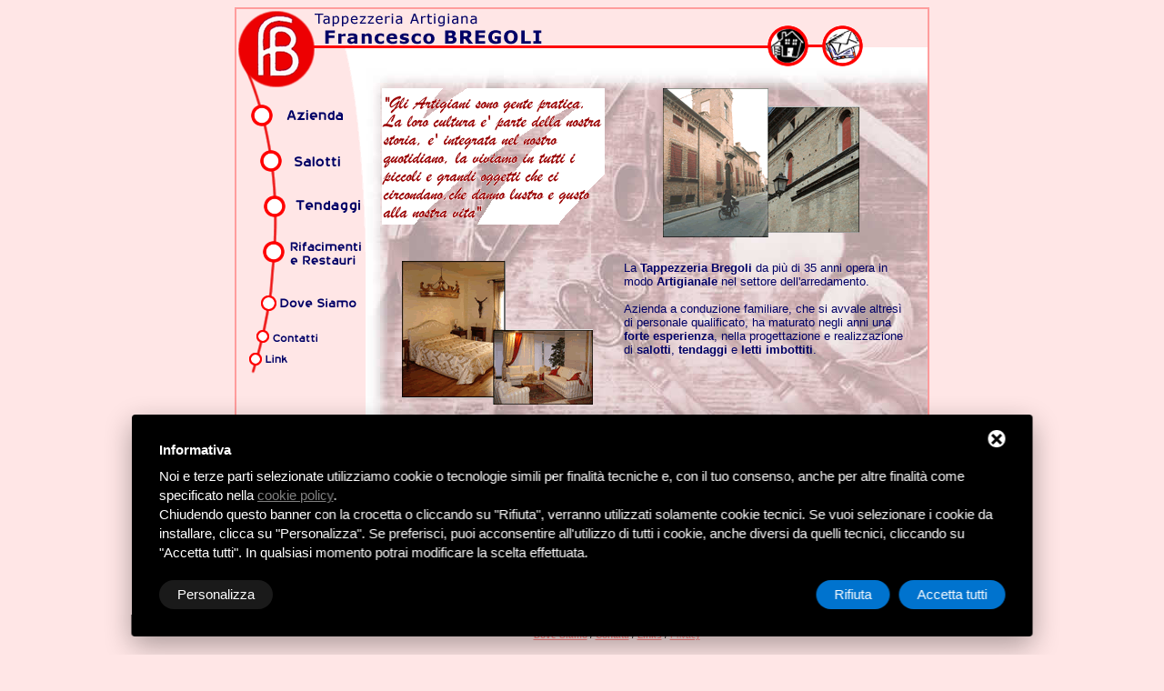

--- FILE ---
content_type: text/html; charset=UTF-8
request_url: http://www.tappezzeriabregoli.it/
body_size: 5261
content:
<html>

<head>
  <title>Tappezzeria Bregoli ** Salotti, Tendaggi, Rifacimenti, Restauri, Tessuti pregiati</title>

  <meta http-equiv="title" content="Tappezzeria Bregoli - Salotti, Tendaggi, Rifacimenti, Restauri, Tessuti pregiati">

  <meta name="description" content="Tappezzeria Bregoli produzione, rifacimento e restauro artigianale 
									per privati e grandi strutture di saloni, tendaggi e vendita salotti personalizzati con 
									materiali prestigiosi">

  <meta name="keywords" content="tappezzeria ferrara, tessuti, tendaggi, vendita saloni ferrara, vendita tendaggi, 
								produzione salotti ferrara, produzione tendaggi, produzione tende ferrara, 
								vendite tende, vendita tessuti ferrara, tappezzeria artigiana bregoli, 
								produzione divani e poltrone ferrara, vendita divani e poltrone, tende ferrara,
								 rifacimento saloni, rifacimento divani ferrara, restauro divani, 
								 tappezzeria bregoli, ferrara, privati e grandi strutture">

  <meta name="keyphrase" content=" La Tappezzeria Bregoli da pi� di 35 anni opera in modo Artigianale nel 
								settore dell'arredamento. 
								Azienda a conduzione familiare, che si avvale 
								altres� di personale qualificato, ha maturato negli anni una forte esperienza, 
								nella progettazione e realizzazione di salotti, tendaggi e letti imbottiti.">

  <meta name="revisit-after" content="10 days">
  <meta name="robots" content="ALL">
  <meta name="rating" CONTENT="General">
  <meta http-equiv="Content-Type" content="text/html; charset=iso-8859-1">
  <meta name="DC.Title" content="Salotti, Tendaggi, Rifacimenti, Restauri, Tessuti pregiati">
  <meta name="Author" content="Annalisa Borrelli Monica Ramazzina - webmaster@deltacommerce.com">
  <meta name="Copyright" content="Deltacommerce s.r.l.">
  <meta http-equiv="Content-Language" content="it">

  <style>
    body {
      background-image:
        url();
      background-repeat: no-repeat;
      background-position: center;
      background-attachment: fixed
    }
  </style>

  <script language="JavaScript">
    <!--
    function MM_openBrWindow(theURL, winName, features) { //v2.0
      window.open(theURL, winName, features);
    }

    function MM_swapImgRestore() { //v3.0
      var i, x, a = document.MM_sr;
      for (i = 0; a && i < a.length && (x = a[i]) && x.oSrc; i++) x.src = x.oSrc;
    }

    function MM_preloadImages() { //v3.0
      var d = document;
      if (d.images) {
        if (!d.MM_p) d.MM_p = new Array();
        var i, j = d.MM_p.length,
          a = MM_preloadImages.arguments;
        for (i = 0; i < a.length; i++)
          if (a[i].indexOf("#") != 0) {
            d.MM_p[j] = new Image;
            d.MM_p[j++].src = a[i];
          }
      }
    }

    function MM_findObj(n, d) { //v4.0
      var p, i, x;
      if (!d) d = document;
      if ((p = n.indexOf("?")) > 0 && parent.frames.length) {
        d = parent.frames[n.substring(p + 1)].document;
        n = n.substring(0, p);
      }
      if (!(x = d[n]) && d.all) x = d.all[n];
      for (i = 0; !x && i < d.forms.length; i++) x = d.forms[i][n];
      for (i = 0; !x && d.layers && i < d.layers.length; i++) x = MM_findObj(n, d.layers[i].document);
      if (!x && document.getElementById) x = document.getElementById(n);
      return x;
    }

    function MM_swapImage() { //v3.0
      var i, j = 0,
        x, a = MM_swapImage.arguments;
      document.MM_sr = new Array;
      for (i = 0; i < (a.length - 2); i += 3)
        if ((x = MM_findObj(a[i])) != null) {
          document.MM_sr[j++] = x;
          if (!x.oSrc) x.oSrc = x.src;
          x.src = a[i + 2];
        }
    }
    //
    -->
  </script>

  
</head>

<body bgcolor="#FFE6E6" text="#000000" onLoad="MM_preloadImages('menu/home_down.gif','menu/mail_down.gif','menu/prodotti_down.gif','menu/link_down.gif','menu/aziendadown.gif','menu/salotti_down.gif','menu/tendaggi_down.gif','menu/restauro_down.gif','menu/dove_siamo_down.gif','menu/contatti_down.gif')" link="#FF8888" vlink="#990000" alink="#FF9999">
  <table width="100%" border="0" cellspacing="0" cellpadding="0">
    <tr>
      <td align="center" valign="top">
        <table width="760" border="1" cellspacing="0" cellpadding="0" bordercolor="#FF9D9D">
          <tr>
            <td align="left" valign="top">
              <table width="760" border="0" cellspacing="0" cellpadding="0" bgcolor="#FFFFFF">
                <tr align="left" valign="top">
                  <td colspan="2" height="41">
                    <table width="760" border="0" cellspacing="0" cellpadding="0" background="menu/rosa.gif">
                      <tr align="left" valign="bottom">
                        <td width="581"><img src="menu/1.gif" width="581" height="65"></td>
                        <td width="49"><a href="index.html" onMouseOut="MM_swapImgRestore()" onMouseOver="MM_swapImage('home','','menu/home_down.gif',1)"><img name="home" border="0" src="menu/home_up.gif" width="49" height="50" alt="home"></a></td>
                        <td width="10"><img src="menu/2.gif" width="12" height="50"></td>
                        <td width="120"><a href="mailto:%20info@tappezzeriabregoli.it" onMouseOut="MM_swapImgRestore()" onMouseOver="MM_swapImage('mail','','menu/mail_down.gif',1)"><img name="mail" border="0" src="menu/mail_up.gif" width="48" height="50" alt="mail"></a></td>
                      </tr>
                    </table>
                  </td>
                </tr>
                <tr>
                  <td align="left" valign="top" width="142">
                    <table border="0" cellspacing="0" cellpadding="0" width="8">
                      <tr align="left" valign="top">
                        <td height="20"><img src="menu/3.gif" width="142" height="23"></td>
                      </tr>
                      <tr align="left" valign="top">
                        <td><img src="menu/4.gif" width="142" height="15"></td>
                      </tr>
                      <tr align="left" valign="top">
                        <td><a href="index.html" onMouseOut="MM_swapImgRestore()" onMouseOver="MM_swapImage('Image18','','menu/aziendadown.gif',1)"><img name="Image18" border="0" src="menu/aziendaup.gif" width="142" height="26" alt="Azienda"></a></td>
                      </tr>
                      <tr align="left" valign="top">
                        <td><img src="menu/5.gif" width="142" height="24"></td>
                      </tr>
                      <tr align="left" valign="top">
                        <td><a href="salotti.html" onMouseOut="MM_swapImgRestore()" onMouseOver="MM_swapImage('Image19','','menu/salotti_down.gif',1)"><img name="Image19" border="0" src="menu/salotti_up.gif" width="142" height="27"></a></td>
                      </tr>
                      <tr align="left" valign="top">
                        <td><img src="menu/6.gif" width="142" height="23"></td>
                      </tr>
                      <tr align="left" valign="top">
                        <td><a href="tendaggi.html" onMouseOut="MM_swapImgRestore()" onMouseOver="MM_swapImage('Image20','','menu/tendaggi_down.gif',1)"><img name="Image20" border="0" src="menu/tendaggi_up.gif" width="142" height="26"></a></td>
                      </tr>
                      <tr align="left" valign="top">
                        <td><img src="menu/7.gif" width="142" height="24"></td>
                      </tr>
                      <tr align="left" valign="top">
                        <td><a href="restauri.html" onMouseOut="MM_swapImgRestore()" onMouseOver="MM_swapImage('Image21','','menu/restauro_down.gif',1)"><img name="Image21" border="0" src="menu/restauro_up.gif" width="142" height="34"></a></td>
                      </tr>
                      <tr align="left" valign="top">
                        <td><img src="menu/8.gif" width="142" height="24"></td>
                      </tr>
                      <tr align="left" valign="top">
                        <td><a href="dove.html" onMouseOut="MM_swapImgRestore()" onMouseOver="MM_swapImage('Image17','','menu/dove_siamo_down.gif',1)"><img name="Image17" border="0" src="menu/dove_siamo_up.gif" width="142" height="26"></a></td>
                      </tr>
                      <tr align="left" valign="top">
                        <td><a href="#" onMouseOut="MM_swapImgRestore()" onMouseOver="MM_swapImage('Image22','','menu/contatti_down.gif',1)" onMouseDown="MM_openBrWindow('contatti.html','','resizable=yes,width=430,height=430')"><img name="Image22" border="0" src="menu/contatti_up.gif" width="142" height="33"></a></td>
                      </tr>
                      <tr align="left" valign="top">
                        <td><a href="#" onMouseOut="MM_swapImgRestore()" onMouseOver="MM_swapImage('Image23','','menu/link_down.gif',1)" onMouseDown="MM_openBrWindow('link.html','','resizable=yes,width=400,height=250')"><img name="Image23" border="0" src="menu/link_up.gif" width="142" height="35"></a></td>
                      </tr>
                      <tr align="left" valign="top">
                        <td bgcolor="#FFE6E6" height="225">&nbsp;</td>
                      </tr>
                    </table>
                  </td>
                  <td width="618" align="center" valign="top" background="immagini/sfondo1.jpg">
                    <br>
                    <table width="605" border="0" cellspacing="0" cellpadding="0">
                      <tr align="center" valign="top">
                        <td width="605" height="0" align="left">
                          <table width="600" border="0" cellspacing="3">
                            <tr>
                              <td width="252" align="right" valign="top"><img src="immagini/scritta.gif" width="245" height="150"></td>
                              <td align="center" valign="top"><img src="immagini/collage3.gif"></td>
                            </tr>
                          </table>
                          <br>
                          <table width="600" border="0" cellspacing="3">
                            <tr>
                              <td align="center" valign="top" width="268"><img src="immagini/collage5.gif" width="210" height="158"></td>
                              <td align="left" valign="top" width="319">
                                <font size="2" face="Verdana, Arial, Helvetica, sans-serif" color="#000066">La
                                  <b>Tappezzeria Bregoli</b> da pi&ugrave; di 35 anni
                                  opera in modo <b>Artigianale </b>nel settore dell'arredamento.<br>
                                  <br>
                                  Azienda a conduzione familiare, che si avvale altres&igrave;
                                  di personale qualificato, ha maturato negli anni
                                  una <b>forte esperienza</b>, nella progettazione
                                  e realizzazione di <b>salotti</b>, <b>tendaggi</b>
                                  e <b>letti imbottiti</b>.
                                </font>
                              </td>
                            </tr>
                          </table>
                          <br>
                          <table width="600" border="0" cellspacing="3">
                            <tr>
                              <td width="265" align="left" valign="top">
                                <font size="2" face="Verdana, Arial, Helvetica, sans-serif" color="#000066">I</font>
                                <font size="2" face="Verdana, Arial, Helvetica, sans-serif" color="#000066">n
                                  particolare nella scelta dei <b>materiali </b>pi&ugrave;
                                  <b>prestigiosi</b>, dando cos&igrave; una personalizzazione
                                  gradevole e confortevole all'arredamento della propria
                                  clientela. <br>
                                  <br>
                                  La nostra attenzione &egrave; rivolta anche alle
                                  <b>grandi strutture</b> quali Alberghi, Ristoranti,
                                  Comunit&agrave;, Musei, Palazzi storici, ecc...
                                </font>
                              </td>
                              <td align="center" valign="middle" width="322"><img src="immagini/collage4.gif"></td>
                            </tr>
                          </table>
                        </td>
                      </tr>
                    </table>
                  </td>
                </tr>
              </table>
            </td>
          </tr>
          <tr>
            <td align="center" valign="top" bgcolor="#FFFFFF">
              <font size="1"><b>
                  <font face="Verdana, Arial, Helvetica, sans-serif">Tappezzeria
                    Bregoli via L. Luzzaschi, 15 - cap.44100 Ferrara - Tel. / Fax 0532
                    94225 e-mail: <a href="mailto:%20info@tappezzeriabregoli.it">info@tappezzeriabregoli.it</a></font>
                </b></font>
            </td>
          </tr>
        </table>
        <table width="760" border="0" cellspacing="0" cellpadding="0">
        </table>
        <table width="760" border="0" cellspacing="0" cellpadding="0" height="8">
          <tr>
            <td align="center" valign="top">
              <hr width="760" align="center" color="#ff0000" size="0">
            </td>
          </tr>
        </table>
        <table width="384" border="0" cellspacing="2" cellpadding="2">
          <tr align="center" valign="middle">
            <td width="70" align="left" valign="top"><b>
                <font face="Verdana, Arial, Helvetica, sans-serif" size="1" color="#FF0000">Mappa
                  Sito:</font>
              </b></td>
            <td align="center" width="300"><b>
                <font size="1" face="Verdana, Arial, Helvetica, sans-serif"><a href="index.html">Azienda</a>
                  / <a href="salotti.html">Salotti</a> / <a href="tendaggi.html">Tendaggi</a>
                  / <a href="restauri.html">Rifacimenti&amp;Restauri</a> </font>
              </b></td>
          </tr>
          <tr align="center" valign="middle">
            <td width="70"><b></b></td>
            <td align="center" width="300">
              <font size="1" face="Verdana, Arial, Helvetica, sans-serif">
                <a href="dove.html"><b>Dove
                    Siamo</b></a> / <a href="#" onMouseDown="MM_openBrWindow('contatti.html','','resizable=yes,width=430,height=430')"><b>Contatti</b></a>
                / <a href="#" onMouseDown="MM_openBrWindow('link.html','','resizable=yes,width=430,height=350')"><b>Links</b></a>
                / <a rel="nofollow" href="javascript:void(0);" class="gdpr-max-trigger ">Privacy</a>
              </font>


            </td>
          </tr>
        </table>
        <br>
        <a href="http://www.deltacommerce.com" target="_blank"><img src="copyright2003.gif" width="244" height="12" border="0"></a>
      </td>
    </tr>
  </table>

  <div class="tools-box">
  <div class="container">
    <br />
    <div class="row" id="cookies-manager-list-of-choices-made"></div><br />
  </div>
</div>
<script type='text/javascript' src='/js/jquery/jquery.js?ver=1.11.2'></script>
<script type='text/javascript' src='/js/jquery/jquery-migrate.min.js?ver=1.2.1'></script>
<style>
#delta-gdpr.active {
    display: flex;
    flex-direction: column;
}
#delta-gdpr {
    display: none;
    left: 50% !important;
    padding: 30px !important;
    height: auto !important;
    transform: translate(-50%, 0) !important;
    max-width: 991px !important;
    position: fixed !important;
    bottom: 20px !important;
    width: 100% !important;
    background: #000 !important;
    border-radius: 4px !important;
    box-shadow: 0 10px 30px rgba(0, 0, 0, .33) !important;
    z-index: 9998 !important;
    box-sizing:border-box!important
}
#delta-gdpr-content-title {
    font-weight: bold !important;
    font-family: -apple-system, sans-serif !important;
    color: #fff !important;
    font-size: 15px !important
}
#delta-gdpr-content-text {
    position: relative !important;
    margin: 10px 0 20px !important;
    font-family: -apple-system, sans-serif !important;
    color: #fff !important;
    font-size: 15px !important;
    line-height:1.4!important;
}
#delta-gdpr-content-text a {
    text-decoration: underline !important;
    color: rgba(255, 255, 255, .5) !important
}
#delta-gdpr-content-text a:hover {
    text-decoration: underline !important;
    color: rgba(255, 255, 255, 1) !important
}
#delta-gdpr-buttons-customize {
    transition: all .2s !important;
    background-color: rgba(255, 255, 255, .1) !important;
    color: #fff !important;
    border: 0 !important;
    border-radius: 20px !important;
    padding: 5px 20px !important;
    line-height:1.5!important;
    margin:0!important;
    font-family: -apple-system, sans-serif !important;
    font-size: 15px !important;
    font-weight: 400!important;

}
#delta-gdpr-buttons-reject{    transition: all .2s !important;
    background-color: #0073ce !important;
    color: #fff !important;
    border: 0 !important;
    border-radius: 20px !important;
    padding: 5px 20px !important;
    line-height:1.5!important;
    margin:0!important;
    font-family: -apple-system, sans-serif !important;
    font-size: 15px !important;
    font-weight: 400!important;margin-right:10px!important}
#delta-gdpr-buttons-agree {
    transition: all .2s !important;
    background-color: #0073ce !important;
    color: #fff !important;
    border: 0 !important;
    border-radius: 20px !important;
    padding: 5px 20px !important;
    line-height:1.5!important;
    margin:0!important;
    font-family: -apple-system, sans-serif !important;
    font-size: 15px !important;
    font-weight: 400!important;
}
#delta-gdpr-buttons-customize:hover,
#delta-gdpr-buttons-agree:hover,
#delta-gdpr-buttons-reject:hover {
    opacity: .6 !important;
    cursor: pointer !important
}
.no-scroll {
    overflow: hidden !important
}
#delta-gdpr-custom {
    background-color: rgba(0, 0, 0, .8) !important;
    transition: opacity .4s ease, visibility .4s ease !important;
    font-size: 16px !important;
    position: fixed !important;
    z-index: 100000000 !important;
    top: 0 !important;
    left: 0 !important;
    width: 100% !important;
    height: 100% !important;
    border: 0 !important;
    margin: 0 !important;
    padding: 0 !important;
    line-height: 1.5 !important;
    align-items: unset !important;
    align-content: unset !important;
    flex-wrap: unset !important;
    align-items: center !important;
    justify-content: center !important;
    display: none !important;
    justify-content: center;
    align-items: center
}
#delta-gdpr-text #close-btn {
    cursor: pointer;
    position: absolute !important;
    right: 30px !important;
    top: 17px !important;
    background: #fff !important;
    width: 19px !important;
    height: 19px !important;
    border-radius: 20px !important;
    /*padding: 10px;*/
}
#delta-gdpr-text #close-btn:after {
    content: '' !important;
    height: 14px !important;
    border-left: 3px solid #000 !important;
    position: absolute !important;
    transform: rotate(45deg) !important;
    left: 8px !important;
    top: 3px !important
}
#delta-gdpr-text #close-btn:before {
    content: '';
    height: 14px;
    border-left: 3px solid #000;
    position: absolute;
    transform: rotate(-45deg);
    left: 8px;
    top: 3px
}
#delta-gdpr-custom.active {
    display: flex !important;
}

#delta-gdpr-buttons{justify-content:space-between!important;
width:100%!important;
display:flex!important}

#delta-gdpr-custom-content {
    border-radius: 4px !important;
    background: #fff !important;
    width: 100%;
    max-width: 780px;
    height: 100%;
    max-height: 600px;
    overflow: hidden !important
}
#delta-gdpr-buttons > div{display:flex!important;}

@media (max-width:1035px) {
    #delta-gdpr {
        bottom: 0 !important;
        max-width: none !important;
        left: 0 !important;
        transform: none !important;
        border-radius: 0 !important;
        z-index: 9999 !important
    }
}
@media (max-width:768px) {
    #delta-gdpr-custom-content {
        border-radius: 0px !important;
    }
}
@media (max-width:576px) {
    #delta-gdpr-buttons{flex-direction:column!important;}
    #delta-gdpr-buttons-customize{order:2!important}
    #delta-gdpr-buttons > div{order:1!important;margin-bottom:10px!important}
    #delta-gdpr-buttons > div > button{width:100%!important}

}
</style>
<div id="delta-gdpr" class="active">
  <div id="delta-gdpr-content">
    <div id="delta-gdpr-text">
      <div id="close-btn"></div>
      <div id="delta-gdpr-content-title">Informativa</div>
      <p id="delta-gdpr-content-text">
          
            Noi e terze parti selezionate utilizziamo cookie o tecnologie simili per finalità tecniche e, con il tuo consenso, anche per altre finalità come specificato nella <a href="javascript:void(0);" onclick="cookieModalRenderAction('/delta_libs/cookies-manager-policy.php');">cookie policy</a>. <br>
            Chiudendo questo banner con la crocetta o cliccando su "Rifiuta", verranno utilizzati solamente cookie tecnici. Se vuoi selezionare i cookie da installare, clicca su "Personalizza".
            Se preferisci, puoi acconsentire all'utilizzo di tutti i cookie, anche diversi da quelli tecnici, cliccando su "Accetta tutti".
            In qualsiasi momento potrai modificare la scelta effettuata.
      </p>
    </div>
    <div id="delta-gdpr-buttons">
      <button id="delta-gdpr-buttons-customize">Personalizza</button>
      <div>
        <button id="delta-gdpr-buttons-reject">Rifiuta</button>
        <button id="delta-gdpr-buttons-agree">Accetta tutti</button>
      </div>
    </div>
  </div>
</div>
<div id="delta-gdpr-custom">
  <div id="delta-gdpr-custom-content">
    <div id="delta-gdpr-custom-text"></div>
  </div>
</div>
<!-- Start - Lib -->
<script type="text/javascript">
    var url_list_of_choices = '/delta_libs/cookies-list-of-choices.php';
    var url_choose = '/delta_libs/cookies-manager.php';
    var url_policy = '/delta_libs/cookies-manager-policy.php';
    var url_gdpr = '/delta_libs/cookies-manager-gdpr.php';
    var url_cookies_register = '/delta_libs/cookies-register-preferences.php';
    var url_deltacommerce_ads = '/delta_libs/cookies-deltacommerce-ads.php';
    var remote_address = '3.144.250.185';

    jQuery(document).on('click', 'a.gdpr-max-trigger', function () {
        cookieModalRenderAction(url_gdpr);
    });
</script>
<script src="https://cookiesregister.deltacommerce.com/js/js-cookie-3.0.1/dist/js.cookie.min.js" type="text/javascript"></script>
<script src="https://cookiesregister.deltacommerce.com/js/cookies-manager.min.js" type="text/javascript"></script>
<script src="https://cookiesregister.deltacommerce.com/js/crypto-js-4.1.1/crypto-js.js" type="text/javascript"></script>
<!-- End - Lib -->
<!-- Start - Deltacommerce Ads -->
<script class="dc-cookie-trigger" dc-cookie-type="advertisement" type="text/plain" dc-cookie-src="https://cookiesregister.deltacommerce.com/js/deltacommerce-ads.js" ></script>
<!-- End - Deltacommerce Ads -->
<style>
  .container {
    width: 980px;
    padding: 0;
    margin-right: auto;
    margin-left: auto;
  }

  .container::before,
  .container::after {
    content: " ";
    display: table;
  }
</style></body>

</html>